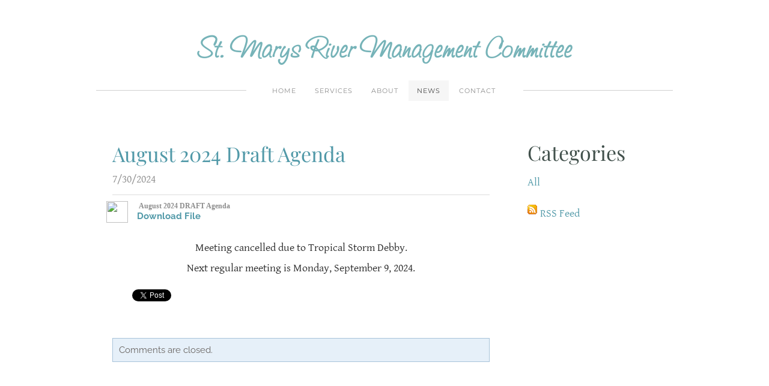

--- FILE ---
content_type: text/html; charset=UTF-8
request_url: https://saintmarysriver.org/news/august-2024-draft-agenda
body_size: 8098
content:
<!DOCTYPE html>
<html lang="en" xmlns:fb="http://ogp.me/ns/fb#">
	<head>
		<title>August 2024 Draft Agenda - St. Marys River Management Committee</title><meta property="og:site_name" content="St. Marys River Management Committee" />
<meta property="og:title" content="August 2024 Draft Agenda" />
<meta property="og:description" content="Meeting cancelled due to Tropical Storm Debby. ​Next regular meeting is Monday, September 9, 2024." />
<meta property="og:image" content="http://saintmarysriver.org//www.weebly.com/weebly/images/file_icons/pdf.png" />
<meta property="og:url" content="http://saintmarysriver.org/1/post/2024/07/august-2024-draft-agenda.html" />

<link rel="icon" type="image/png" href="//www.weebly.com/uploads/reseller/assets/502267923-favicon.ico" />
<meta http-equiv='cache-control' content='no-cache' />



<meta http-equiv="Content-Type" content="text/html; charset=utf-8"/>
	<meta name="viewport" content="width=device-width, initial-scale=1.0"/>

		
		<link id="wsite-base-style" rel="stylesheet" type="text/css" href="//cdn2.editmysite.com/css/sites.css?buildtime=1767893033" />
<link rel="stylesheet" type="text/css" href="//cdn2.editmysite.com/css/old/fancybox.css?buildtime=1767893033" />
<link rel="stylesheet" type="text/css" href="//cdn2.editmysite.com/css/social-icons.css?buildtime=1767893033" media="screen,projection" />
<link rel="stylesheet" type="text/css" href="/files/main_style.css?1768178954" title="wsite-theme-css" />
<link href='//cdn2.editmysite.com/fonts/Raleway/font.css?2' rel='stylesheet' type='text/css' />
<link href='//cdn2.editmysite.com/fonts/Lora/font.css?2' rel='stylesheet' type='text/css' />

<link href='//cdn2.editmysite.com/fonts/Gentium_Basic/font.css?2' rel='stylesheet' type='text/css' />
<link href='//cdn2.editmysite.com/fonts/Playfair_Display/font.css?2' rel='stylesheet' type='text/css' />
<link href='//cdn2.editmysite.com/fonts/Saginaw/font.css?2' rel='stylesheet' type='text/css' />
<link href='//cdn2.editmysite.com/fonts/Montserrat/font.css?2' rel='stylesheet' type='text/css' />
<link href='//cdn2.editmysite.com/fonts/Playfair_Display/font.css?2' rel='stylesheet' type='text/css' />
<link href='//cdn2.editmysite.com/fonts/Montserrat/font.css?2' rel='stylesheet' type='text/css' />
<link href='//cdn2.editmysite.com/fonts/Raleway/font.css?2' rel='stylesheet' type='text/css' />
<style type='text/css'>
.wsite-elements.wsite-not-footer:not(.wsite-header-elements) div.paragraph, .wsite-elements.wsite-not-footer:not(.wsite-header-elements) p, .wsite-elements.wsite-not-footer:not(.wsite-header-elements) .product-block .product-title, .wsite-elements.wsite-not-footer:not(.wsite-header-elements) .product-description, .wsite-elements.wsite-not-footer:not(.wsite-header-elements) .wsite-form-field label, .wsite-elements.wsite-not-footer:not(.wsite-header-elements) .wsite-form-field label, #wsite-content div.paragraph, #wsite-content p, #wsite-content .product-block .product-title, #wsite-content .product-description, #wsite-content .wsite-form-field label, #wsite-content .wsite-form-field label, .blog-sidebar div.paragraph, .blog-sidebar p, .blog-sidebar .wsite-form-field label, .blog-sidebar .wsite-form-field label {font-family:"Gentium Basic" !important;}
#wsite-content div.paragraph, #wsite-content p, #wsite-content .product-block .product-title, #wsite-content .product-description, #wsite-content .wsite-form-field label, #wsite-content .wsite-form-field label, .blog-sidebar div.paragraph, .blog-sidebar p, .blog-sidebar .wsite-form-field label, .blog-sidebar .wsite-form-field label {color:#2a2a2a !important;}
.wsite-elements.wsite-footer div.paragraph, .wsite-elements.wsite-footer p, .wsite-elements.wsite-footer .product-block .product-title, .wsite-elements.wsite-footer .product-description, .wsite-elements.wsite-footer .wsite-form-field label, .wsite-elements.wsite-footer .wsite-form-field label{}
.wsite-elements.wsite-not-footer:not(.wsite-header-elements) h2, .wsite-elements.wsite-not-footer:not(.wsite-header-elements) .product-long .product-title, .wsite-elements.wsite-not-footer:not(.wsite-header-elements) .product-large .product-title, .wsite-elements.wsite-not-footer:not(.wsite-header-elements) .product-small .product-title, #wsite-content h2, #wsite-content .product-long .product-title, #wsite-content .product-large .product-title, #wsite-content .product-small .product-title, .blog-sidebar h2 {font-family:"Playfair Display" !important;text-transform:  none !important;}
#wsite-content h2, #wsite-content .product-long .product-title, #wsite-content .product-large .product-title, #wsite-content .product-small .product-title, .blog-sidebar h2 {color:#42514c !important;}
.wsite-elements.wsite-footer h2, .wsite-elements.wsite-footer .product-long .product-title, .wsite-elements.wsite-footer .product-large .product-title, .wsite-elements.wsite-footer .product-small .product-title{}
#wsite-title {font-family:"Saginaw" !important;font-weight:700 !important;color:#76b3b8 !important;text-transform:  none !important;letter-spacing: 3px !important;}
.wsite-menu-default a {font-family:"Montserrat" !important;font-weight:400 !important;letter-spacing: 1px !important;}
.wsite-menu a {}
.wsite-image div, .wsite-caption {}
.galleryCaptionInnerText {}
.fancybox-title {}
.wslide-caption-text {}
.wsite-phone {}
.wsite-headline,.wsite-header-section .wsite-content-title {font-family:"Playfair Display" !important;}
.wsite-headline-paragraph,.wsite-header-section .paragraph {font-family:"Montserrat" !important;font-weight:400 !important;font-style:normal !important;letter-spacing: 1px !important;}
.wsite-button-inner {font-family:"Raleway" !important;letter-spacing: 2px !important;}
.wsite-not-footer blockquote {}
.wsite-footer blockquote {}
.blog-header h2 a {}
#wsite-content h2.wsite-product-title {}
.wsite-product .wsite-product-price a {}
.wsite-button-small .wsite-button-inner {font-size:9px !important;}
.wsite-button-large .wsite-button-inner {font-size:11px !important;}
@media screen and (min-width: 767px) {.wsite-elements.wsite-not-footer:not(.wsite-header-elements) div.paragraph, .wsite-elements.wsite-not-footer:not(.wsite-header-elements) p, .wsite-elements.wsite-not-footer:not(.wsite-header-elements) .product-block .product-title, .wsite-elements.wsite-not-footer:not(.wsite-header-elements) .product-description, .wsite-elements.wsite-not-footer:not(.wsite-header-elements) .wsite-form-field label, .wsite-elements.wsite-not-footer:not(.wsite-header-elements) .wsite-form-field label, #wsite-content div.paragraph, #wsite-content p, #wsite-content .product-block .product-title, #wsite-content .product-description, #wsite-content .wsite-form-field label, #wsite-content .wsite-form-field label, .blog-sidebar div.paragraph, .blog-sidebar p, .blog-sidebar .wsite-form-field label, .blog-sidebar .wsite-form-field label {font-size:18px !important;line-height:34px !important;}
#wsite-content div.paragraph, #wsite-content p, #wsite-content .product-block .product-title, #wsite-content .product-description, #wsite-content .wsite-form-field label, #wsite-content .wsite-form-field label, .blog-sidebar div.paragraph, .blog-sidebar p, .blog-sidebar .wsite-form-field label, .blog-sidebar .wsite-form-field label {}
.wsite-elements.wsite-footer div.paragraph, .wsite-elements.wsite-footer p, .wsite-elements.wsite-footer .product-block .product-title, .wsite-elements.wsite-footer .product-description, .wsite-elements.wsite-footer .wsite-form-field label, .wsite-elements.wsite-footer .wsite-form-field label{}
.wsite-elements.wsite-not-footer:not(.wsite-header-elements) h2, .wsite-elements.wsite-not-footer:not(.wsite-header-elements) .product-long .product-title, .wsite-elements.wsite-not-footer:not(.wsite-header-elements) .product-large .product-title, .wsite-elements.wsite-not-footer:not(.wsite-header-elements) .product-small .product-title, #wsite-content h2, #wsite-content .product-long .product-title, #wsite-content .product-large .product-title, #wsite-content .product-small .product-title, .blog-sidebar h2 {font-size:34px !important;}
#wsite-content h2, #wsite-content .product-long .product-title, #wsite-content .product-large .product-title, #wsite-content .product-small .product-title, .blog-sidebar h2 {}
.wsite-elements.wsite-footer h2, .wsite-elements.wsite-footer .product-long .product-title, .wsite-elements.wsite-footer .product-large .product-title, .wsite-elements.wsite-footer .product-small .product-title{}
#wsite-title {}
.wsite-menu-default a {font-size:11px !important;}
.wsite-menu a {}
.wsite-image div, .wsite-caption {}
.galleryCaptionInnerText {}
.fancybox-title {}
.wslide-caption-text {}
.wsite-phone {}
.wsite-headline,.wsite-header-section .wsite-content-title {font-size:60px !important;}
.wsite-headline-paragraph,.wsite-header-section .paragraph {line-height:16px !important;}
.wsite-button-inner {}
.wsite-not-footer blockquote {}
.wsite-footer blockquote {}
.blog-header h2 a {}
#wsite-content h2.wsite-product-title {}
.wsite-product .wsite-product-price a {}
}</style>
<style>
.wsite-background {background-image: url("/uploads/1/2/5/9/125924640/background-images/1366250879.jpg") !important;background-repeat: no-repeat !important;background-position: 50.00% 56.12% !important;background-size: 100% !important;background-color: transparent !important;}
body.wsite-background {background-attachment: fixed !important;}.wsite-background.wsite-custom-background{ background-size: cover !important}
</style>
		<script>
var STATIC_BASE = '//cdn1.editmysite.com/';
var ASSETS_BASE = '//cdn2.editmysite.com/';
var STYLE_PREFIX = 'wsite';
</script>
<script src='https://cdn2.editmysite.com/js/jquery-1.8.3.min.js'></script>

<script type="text/javascript" src="//cdn2.editmysite.com/js/lang/en/stl.js?buildTime=1767893033&"></script>
<script src="//cdn2.editmysite.com/js/site/main.js?buildtime=1767893033"></script><script type="text/javascript">
		function initCustomerAccountsModels() {
					(function(){_W.setup_rpc({"url":"\/ajax\/api\/JsonRPC\/CustomerAccounts\/","actions":{"CustomerAccounts":[{"name":"login","len":2,"multiple":false,"standalone":false},{"name":"logout","len":0,"multiple":false,"standalone":false},{"name":"getSessionDetails","len":0,"multiple":false,"standalone":false},{"name":"getAccountDetails","len":0,"multiple":false,"standalone":false},{"name":"getOrders","len":0,"multiple":false,"standalone":false},{"name":"register","len":4,"multiple":false,"standalone":false},{"name":"emailExists","len":1,"multiple":false,"standalone":false},{"name":"passwordReset","len":1,"multiple":false,"standalone":false},{"name":"passwordUpdate","len":3,"multiple":false,"standalone":false},{"name":"validateSession","len":1,"multiple":false,"standalone":false}]},"namespace":"_W.CustomerAccounts.RPC"});
_W.setup_model_rpc({"rpc_namespace":"_W.CustomerAccounts.RPC","model_namespace":"_W.CustomerAccounts.BackboneModelData","collection_namespace":"_W.CustomerAccounts.BackboneCollectionData","bootstrap_namespace":"_W.CustomerAccounts.BackboneBootstrap","models":{"CustomerAccounts":{"_class":"CustomerAccounts.Model.CustomerAccounts","defaults":null,"validation":null,"types":null,"idAttribute":null,"keydefs":null}},"collections":{"CustomerAccounts":{"_class":"CustomerAccounts.Collection.CustomerAccounts"}},"bootstrap":[]});
})();
		}
		if(document.createEvent && document.addEventListener) {
			var initEvt = document.createEvent('Event');
			initEvt.initEvent('customerAccountsModelsInitialized', true, false);
			document.dispatchEvent(initEvt);
		} else if(document.documentElement.initCustomerAccountsModels === 0){
			document.documentElement.initCustomerAccountsModels++
		}
		</script>
		<script type="text/javascript"> _W = _W || {}; _W.securePrefix='saintmarysriver.org'; </script><script>_W = _W || {};
			_W.customerLocale = "en_US";
			_W.storeName = null;
			_W.isCheckoutReskin = false;
			_W.storeCountry = "US";
			_W.storeCurrency = "USD";
			_W.storeEuPrivacyPolicyUrl = "";
			com_currentSite = "354320584344352861";
			com_userID = "125924640";</script><script type="text/javascript">_W.resellerSite = true;</script><script type="text/javascript">_W.configDomain = "www.weebly.com";</script><script>_W.relinquish && _W.relinquish()</script>
<script type="text/javascript" src="//cdn2.editmysite.com/js/lang/en/stl.js?buildTime=1767893033&"></script><script> _W.themePlugins = [];</script><script type="text/javascript"> _W.recaptchaUrl = "https://www.google.com/recaptcha/api.js"; </script><script type="text/javascript"><!--
	
	
	function initFlyouts(){
		initPublishedFlyoutMenus(
			[{"id":"203118545264796496","title":"Home","url":"index.html","target":"","nav_menu":false,"nonclickable":false},{"id":"307640969728294703","title":"Services","url":"services.html","target":"","nav_menu":false,"nonclickable":false},{"id":"398445978101896313","title":"About","url":"about.html","target":"","nav_menu":false,"nonclickable":false},{"id":"386179228465848160","title":"News","url":"news.html","target":"","nav_menu":false,"nonclickable":false},{"id":"654247549821164129","title":"Contact","url":"contact.html","target":"","nav_menu":false,"nonclickable":false}],
			"386179228465848160",
			'',
			'active',
			false,
			{"navigation\/item":"<li {{#id}}id=\"{{id}}\"{{\/id}} class=\"wsite-menu-item-wrap\">\n\t<a\n\t\t{{^nonclickable}}\n\t\t\t{{^nav_menu}}\n\t\t\t\thref=\"{{url}}\"\n\t\t\t{{\/nav_menu}}\n\t\t{{\/nonclickable}}\n\t\t{{#target}}\n\t\t\ttarget=\"{{target}}\"\n\t\t{{\/target}}\n\t\t{{#membership_required}}\n\t\t\tdata-membership-required=\"{{.}}\"\n\t\t{{\/membership_required}}\n\t\tclass=\"wsite-menu-item\"\n\t\t>\n\t\t{{{title_html}}}\n\t<\/a>\n\t{{#has_children}}{{> navigation\/flyout\/list}}{{\/has_children}}\n<\/li>\n","navigation\/flyout\/list":"<div class=\"wsite-menu-wrap\" style=\"display:none\">\n\t<ul class=\"wsite-menu\">\n\t\t{{#children}}{{> navigation\/flyout\/item}}{{\/children}}\n\t<\/ul>\n<\/div>\n","navigation\/flyout\/item":"<li {{#id}}id=\"{{id}}\"{{\/id}}\n\tclass=\"wsite-menu-subitem-wrap {{#is_current}}wsite-nav-current{{\/is_current}}\"\n\t>\n\t<a\n\t\t{{^nonclickable}}\n\t\t\t{{^nav_menu}}\n\t\t\t\thref=\"{{url}}\"\n\t\t\t{{\/nav_menu}}\n\t\t{{\/nonclickable}}\n\t\t{{#target}}\n\t\t\ttarget=\"{{target}}\"\n\t\t{{\/target}}\n\t\tclass=\"wsite-menu-subitem\"\n\t\t>\n\t\t<span class=\"wsite-menu-title\">\n\t\t\t{{{title_html}}}\n\t\t<\/span>{{#has_children}}<span class=\"wsite-menu-arrow\">&gt;<\/span>{{\/has_children}}\n\t<\/a>\n\t{{#has_children}}{{> navigation\/flyout\/list}}{{\/has_children}}\n<\/li>\n"},
			{}
		)
	}
//-->
</script>
		
		
	</head>
	<body class="no-header  wsite-page-news wsite-blog-post  full-width-on  wsite-theme-light"><div class="body-wrap">

	<div id="header">
		<div class="nav-trigger hamburger">
			<div class="open-btn">
				<span class="mobile"></span>
				<span class="mobile"></span>
				<span class="mobile"></span>
			</div>
		</div>
		<div id="sitename"><span class="wsite-logo">

	<a href="/">
	
	<span id="wsite-title">St. Marys River Management Committee</span>
	
	</a>

</span></div>
	</div>

	<div id="wrapper">
		<div class="bg-wrapper">
			<div id="navigation"><ul class="wsite-menu-default">
		<li id="pg203118545264796496" class="wsite-menu-item-wrap">
			<a
						href="/"
				class="wsite-menu-item"
				>
				Home
			</a>
			
		</li>
		<li id="pg307640969728294703" class="wsite-menu-item-wrap">
			<a
						href="/services.html"
				class="wsite-menu-item"
				>
				Services
			</a>
			
		</li>
		<li id="pg398445978101896313" class="wsite-menu-item-wrap">
			<a
						href="/about.html"
				class="wsite-menu-item"
				>
				About
			</a>
			
		</li>
		<li id="active" class="wsite-menu-item-wrap">
			<a
						href="/news.html"
				class="wsite-menu-item"
				>
				News
			</a>
			
		</li>
		<li id="pg654247549821164129" class="wsite-menu-item-wrap">
			<a
						href="/contact.html"
				class="wsite-menu-item"
				>
				Contact
			</a>
			
		</li>
</ul>
</div>
			<div id="content-wrapper">
				<div class="wsite-section-content">
					<div class="container"><div class="wsite-elements wsite-not-footer">
	<table 
	id="blogTable" 
		class="wsite-not-footer" 
	style="border: 0; width: 100%; table-layout: fixed" 
>
	<tr>
	    <td valign="top">
	        	<div id="386179228465848160-blog" class="blog-body" style="float: left;"> 
		<div id="wsite-content">	<div id="blog-post-917041419198856063" class="blog-post">
	
	
		<div class="blog-header">
			<h2 class="blog-title">
					<a class="blog-title-link blog-link" href="//saintmarysriver.org/news/august-2024-draft-agenda">August 2024 Draft Agenda</a>

			</h2>
			<p class="blog-date">
					<span class="date-text">
		7/30/2024
	</span>

			</p>
			<p class="blog-comments">
				
			</p>
		</div>
	
		<div class="blog-separator">&nbsp;</div>
	
		<div class="blog-content">
				<div><div style="margin: 10px 0 0 -10px"> <a title="Download file: August 2024 DRAFT Agenda" href="/uploads/1/2/5/9/125924640/smrmc_agenda_august_5_2024.pdf"><img src="//www.weebly.com/weebly/images/file_icons/pdf.png" width="36" height="36" style="float: left; position: relative; left: 0px; top: 0px; margin: 0 15px 15px 0; border: 0;" /></a><div style="float: left; text-align: left; position: relative;"><table style="font-size: 12px; font-family: tahoma; line-height: .9;"><tr><td colspan="2"><b> August 2024 DRAFT Agenda</b></td></tr><tr style="display: none;"><td>File Size:  </td><td>69 kb</td></tr><tr style="display: none;"><td>File Type:  </td><td> pdf</td></tr></table><a title="Download file: August 2024 DRAFT Agenda" href="/uploads/1/2/5/9/125924640/smrmc_agenda_august_5_2024.pdf" style="font-weight: bold;">Download File</a></div> </div>  <hr style="clear: both; width: 100%; visibility: hidden"></hr></div>  <div class="paragraph" style="text-align:center;">Meeting cancelled due to Tropical Storm Debby. <br />&#8203;Next regular meeting is Monday, September 9, 2024.</div>

		</div>
	
	
			<div class="blog-social  ">
		<div class="blog-social-item blog-fb-like"><fb:like href="http://saintmarysriver.org/1/post/2024/07/august-2024-draft-agenda.html" width="90" layout="button_count" action="like" show_faces="false" share="false"></fb:like></div><div class="blog-social-item"><a class="twitter-share-button" href="http://twitter.com/share?url=http://saintmarysriver.org/1/post/2024/07/august-2024-draft-agenda.html" data-text="August 2024 Draft Agenda - St. Marys River Management Committee" data-count="horizontal"></a></div>
		<div style="clear:both"></div>
	</div>

	
		<div class="blog-comments-bottom">
			
		</div>
	
		<div class="blog-post-separator"></div>
	</div>


    <a name="comments" id="comments"></a>
<div id="commentArea">
	<div class="blog-comment-area">
		

		<div id="commentText">
			<!-- lastComment -->
		<div id="lastComment"> </div>
		</div>
		<br />
			<div class="blog-notice-comments-closed">Comments are closed.</div>
		
		

	</div>
	<!-- bid-1: , path:  -->
</div>
 
<!-- bid: $blog_id --></div>
	</div>

	    </td>
	        <td class="blog-sidebar" valign="top">
	            <div id="386179228465848160-sidebar" class="column-blog">
	<div class="blog-sidebar-separator">
		<ul id="386179228465848160-sidebar-list" class="columnlist-blog" style="margin:0; padding: 0;">
			<h2 class="blog-category-title">Categories</h2>
<p class="blog-category-list">
	<a href="/news/category/all" class="blog-link">All</a>
	<br />
</p>

<p class="blog-feed-link">
	<link href=""  rel="alternate" type="application/rss+xml" title="RSS" />
	<a href="/1/feed">
		<img src="//cdn2.editmysite.com/images/old/bg_feed.gif" />
		RSS Feed
	</a>
</p>
		</ul>
	</div>
</div>

	        </td>
	</tr>
</table>

</div>
</div>
				</div>
			</div>
		</div>
		<div id="footer">
			<div id="footer-content"><div class='wsite-elements wsite-footer'>Site powered by Weebly. Managed by <a href="https://www.lfchosting.com/" target="_blank" rel="nofollow">LFC Hosting</a></div></div>
		</div>
	</div>

	<div class="navmobile-wrapper">
		<div id="navmobile" class="nav"><ul class="wsite-menu-default">
		<li id="pg203118545264796496" class="wsite-menu-item-wrap">
			<a
						href="/"
				class="wsite-menu-item"
				>
				Home
			</a>
			
		</li>
		<li id="pg307640969728294703" class="wsite-menu-item-wrap">
			<a
						href="/services.html"
				class="wsite-menu-item"
				>
				Services
			</a>
			
		</li>
		<li id="pg398445978101896313" class="wsite-menu-item-wrap">
			<a
						href="/about.html"
				class="wsite-menu-item"
				>
				About
			</a>
			
		</li>
		<li id="active" class="wsite-menu-item-wrap">
			<a
						href="/news.html"
				class="wsite-menu-item"
				>
				News
			</a>
			
		</li>
		<li id="pg654247549821164129" class="wsite-menu-item-wrap">
			<a
						href="/contact.html"
				class="wsite-menu-item"
				>
				Contact
			</a>
			
		</li>
</ul>
</div>
	</div>

</div>


<script language="javascript" src="/files/theme/plugins.js"></script>
<script language="javascript" src="/files/theme/custom.js"></script>
<script language="javascript" src="/files/theme/mobile.js"></script>

    <div id="customer-accounts-app"></div>
    <script src="//cdn2.editmysite.com/js/site/main-customer-accounts-site.js?buildtime=1767893033"></script>

		<script type="text/javascript">
	var _gaq = _gaq || [];
	_gaq.push(['_setAccount', 'UA-7870337-1']);
	_gaq.push(['_setDomainName', 'none']);
	_gaq.push(['_setAllowLinker', true]);

	(function() {
		var ga = document.createElement('script'); ga.type = 'text/javascript'; ga.async = true;
		ga.src = ('https:' == document.location.protocol ? 'https://ssl' : 'http://www') + '.google-analytics.com/ga.js';
		// NOTE: keep the [1] if you replace this code. Otherwise cookie banner scripts won't be first on the page
		var s = document.getElementsByTagName('script')[1]; s.parentNode.insertBefore(ga, s);
	})();

	_W.Analytics = _W.Analytics || {'trackers': {}};
	_W.Analytics.trackers.wGA = '_gaq';
</script>

<script type="text/javascript" async=1>
	// NOTE: keep the getElementsByTagName(o)**[1]** if you replace this code. Otherwise cookie banner scripts won't be first on the page
	;(function(p,l,o,w,i,n,g){if(!p[i]){p.GlobalSnowplowNamespace=p.GlobalSnowplowNamespace||[];
			p.GlobalSnowplowNamespace.push(i);p[i]=function(){(p[i].q=p[i].q||[]).push(arguments)
			};p[i].q=p[i].q||[];n=l.createElement(o);g=l.getElementsByTagName(o)[1];n.async=1;
			n.src=w;g.parentNode.insertBefore(n,g)}}(window,document,'script','//cdn2.editmysite.com/js/wsnbn/snowday262.js','snowday'));

	var r = [99, 104, 101, 99, 107, 111, 117, 116, 46, 40, 119, 101, 101, 98, 108, 121, 124, 101, 100, 105, 116, 109, 121, 115, 105, 116, 101, 41, 46, 99, 111, 109];
	var snPlObR = function(arr) {
		var s = '';
		for (var i = 0 ; i < arr.length ; i++){
			s = s + String.fromCharCode(arr[i]);
		}
		return s;
	};
	var s = snPlObR(r);

	var regEx = new RegExp(s);

	_W.Analytics = _W.Analytics || {'trackers': {}};
	_W.Analytics.trackers.wSP = 'snowday';
	_W.Analytics.user_id = '125924640';
	_W.Analytics.site_id = '354320584344352861';


	(function(app_id, ec_hostname, discover_root_domain) {
		var track = window[_W.Analytics.trackers.wSP];
		if (!track) return;
		track('newTracker', app_id, ec_hostname, {
			appId: app_id,
			post: true,
			platform: 'web',
			discoverRootDomain: discover_root_domain,
			cookieName: '_snow_',
			contexts: {
				webPage: true,
				performanceTiming: true,
				gaCookies: true
			},
			crossDomainLinker: function (linkElement) {
				return regEx.test(linkElement.href);
			},
			respectDoNotTrack: true
		});
		track('trackPageView', _W.Analytics.user_id+':'+_W.Analytics.site_id, _W.Analytics.spContexts);
		track('crossDomainLinker', function (linkElement) {
			return regEx.test(linkElement.href);
		});
	})(
		'_wn',
		'ec.editmysite.com',
		true
	);
</script>





<script>
	(function(jQuery) {
		try {
			if (jQuery) {
				jQuery('div.blog-social div.fb-like').attr('class', 'blog-social-item blog-fb-like');
				var $commentFrame = jQuery('#commentArea iframe');
				if ($commentFrame.length > 0) {
					var frameHeight = jQuery($commentFrame[0].contentWindow.document).height() + 50;
					$commentFrame.css('min-height', frameHeight + 'px');
				}
				if (jQuery('.product-button').length > 0){
					jQuery(document).ready(function(){
						jQuery('.product-button').parent().each(function(index, product){
							if(jQuery(product).attr('target') == 'paypal'){
								if (!jQuery(product).find('> [name="bn"]').length){
									jQuery('<input>').attr({
										type: 'hidden',
										name: 'bn',
										value: 'DragAndDropBuil_SP_EC'
									}).appendTo(product);
								}
							}
						});
					});
				}
			}
			else {
				// Prototype
				$$('div.blog-social div.fb-like').each(function(div) {
					div.className = 'blog-social-item blog-fb-like';
				});
				$$('#commentArea iframe').each(function(iframe) {
					iframe.style.minHeight = '410px';
				});
			}
		}
		catch(ex) {}
	})(window._W && _W.jQuery);
</script>

<script>
	window._W.isEUUser = false;
	window._W.showCookieToAll = "";
</script>

<script>
	(function(jQuery) {
		try {
			function forceShowCcLinks() {
				var ccLinks = document.querySelector('.cc_links');
				if (!ccLinks) {
					return;
				}

				var ccLinksVisible = jQuery(ccLinks).is(':visible');
				if (ccLinksVisible) {
					return;
				}


				ccLinks.style.display = 'block';

				var ccParent = ccLinks.parentElement;

				var ccParentVisible = jQuery(ccParent).is(':visible');
				if (ccParentVisible) {
					return;
				}

				ccParent.style.display = 'block';

				var ccGrandparent = ccParent.parentElement;
				var ccGrandparentVisible = jQuery(ccGrandparent).is(':visible');
				if (ccGrandparentVisible) {
					return;
				}
				ccGrandparent.style.display = 'block';

			}

			function forceShowCcLinksForever() {
				var tenSeconds = 10000;
				forceShowCcLinks();
				setTimeout(forceShowCcLinksForever, tenSeconds);
			}

			jQuery(document).ready(forceShowCcLinksForever);
		}
		catch(ex) {}
	})(window._W && _W.jQuery);
</script>

<div id="fb-root"></div>
<script>
	window.fbAsyncInit = function() {
		FB.init({
			appId : '190291501407',
			xfbml : true,
			version : 'v2.6'
		});

        // Set Facebook comment plugin's colorscheme based off of theme
		var comments = document.getElementsByClassName('facebook-comment-widget'),
			scheme = document.body.className.match('wsite-theme-light');

		for (var i = 0; i < comments.length; i++) {
			comments[i].setAttribute('colorscheme', scheme ? 'light' : 'dark');
		}

		var fbCommentCounts;

		FB.Event.subscribe('xfbml.render', function(){
			fbCommentCounts = jQuery('.fb_comments_count');
			for (var i = 0; i < fbCommentCounts.length; i++) {
				var commentText = (jQuery(fbCommentCounts[i]).text() == '1' ? "Comment" : "Comments");
				jQuery(fbCommentCounts[i]).parent().siblings('.fb_comment_count_label').text(commentText);
			}
		});

		var comment_callback = function(res) {
			FB.XFBML.parse(); // Refresh comment counters on page
		}

		FB.Event.subscribe('comment.create', comment_callback);
		FB.Event.subscribe('comment.remove', comment_callback);

	};

	(function(d, s, id){
		var js, fjs = d.getElementsByTagName(s)[0];
		if (d.getElementById(id)) {return;}
		js = d.createElement(s); js.id = id;
		js.src = "//connect.facebook.net/"+_W.facebookLocale+"/sdk.js";
		fjs.parentNode.insertBefore(js, fjs);
	}(document, 'script', 'facebook-jssdk'));
</script>
<script type='text/javascript'>
	(function() {
		function j(src, id) {
			var s = document.createElement('script');
			s.type = 'text/javascript';
			s.async = true;
			s.src = src;
			if(id) {s.id=id};
			document.getElementsByTagName('head')[0].appendChild(s);
		}
		j('//platform.twi'+'tter.com/widgets.js');
	})()
</script>
	</body>
</html>


--- FILE ---
content_type: text/css
request_url: https://saintmarysriver.org/files/main_style.css?1768178954
body_size: 8692
content:
ul, ol, li, h1, h2, h3, h4, h5, h6, pre, form, body, html, div.paragraph, blockquote, fieldset, input { margin: 0; padding: 0; }
ul, ol, li, h1, h2, h3, h4, h5, h6, pre, form, body, html, p, blockquote, fieldset, input { margin: 0; padding: 0; }
 a img { border: 0; }
 a { text-decoration: none; }
 html { height: 100%; }
 body { font-family: 'Raleway', sans-serif; font-size: 15px; color: #8e8e8e; min-height: 100%; background: #f9f9f9; -webkit-font-smoothing: antialiased; -moz-osx-font-smoothing: grayscale; }
 .body-wrap { background-color: #ffffff; }
 .bg-wrapper { background-color: #ffffff; }
 h2 { font-family: 'Lora', sans-serif; font-size: 1.7em; font-weight: normal; color: #484848; margin: 0 auto .3em; }
 div.paragraph, div.paragraph { line-height: 1.5; margin: 0 auto 1em; }
 p, div.paragraph { line-height: 1.5; margin: 0 auto 1em; }
 hr.styled-hr { background-color: #d0d0d0; }
 #wrapper blockquote { border-left: 5px solid #d0d0d0; margin-left: 20px; padding-left: 20px; margin-bottom: 1em; }
 #header { text-align: center; padding-top: 52px; padding-bottom: 25px; }
 .wsite-logo a { color: #484848; font-family: 'Raleway'; font-weight: 500; font-size: 36px; text-transform: uppercase; }
 .wsite-logo a:hover { color: #484848; }
 a { color: #5199a8; -webkit-transition: all 0.2s ease-in-out; -moz-transition: all 0.2s ease-in-out; -o-transition: all 0.2s ease-in-out; transition: all 0.2s ease-in-out; }
 a:hover { color: #8dc7d3; }
 .container, #footer-content { width: 960px; padding: 4em 1.6em; margin: 0 auto; box-sizing: border-box; }
 .wsite-form-container { margin-top: 0 !important; }
 .paragraph ul, .paragraph ol { padding-left: 3em !important; }
 body.full-width-off .body-wrap { max-width: 1100px; margin: auto auto 10em; position: relative; top: 5em; -webkit-box-shadow: 0px 0px 2px rgba(99,99,99,0.2); box-shadow: 0px 0px 2px rgba(99,99,99,0.2); }
 #footer { font-family: 'Raleway', sans-serif; font-size: 14px; background: #f9f9f9; }
 body.full-width-off #footer { background: #ffffff; border-top: 1px solid rgba(99,99,99,0.1); }
 #footer-content { width: 960px; margin: auto; }
 #footer h2 { font-family: 'Raleway', sans-serif; font-size: 18px; text-transform: uppercase; }
 #navigation { padding-bottom: 40px; width: 960px; margin: auto; text-align: center; text-transform: uppercase; font-family: 'Raleway', sans-serif; font-size: 13px; overflow: hidden; white-space: nowrap; }
 #navigation ul { display: inline-block; white-space: normal; }
 #navigation a { display: inline-block; padding: 10px 14px; }
 #navigation:before, #navigation:after { background-color: #d0d0d0; content: ""; display: inline-block; height: 1px; bottom: .1em; position: relative; vertical-align: middle; width: 50%; }
 body.full-width-off #navigation:before, body.full-width-off #navigation:after { display: none; }
 #navigation:before { right: 29px; margin-left: -50%; }
 #navigation:after { left: 29px; margin-right: -50%; }
 #navigation li { display: inline-block; }
 #navigation li:hover, #navigation li#active { background-color: #f6f6f6; color: #484848; }
 #navigation a { color: inherit; }
 .wsite-menu { list-style-type: none; margin-left: 25px; }
 #wsite-menus .wsite-menu li a { background-color: #f6f6f6; border: none; color: #484848; }
 #wsite-menus .wsite-menu li a:hover { background-color: #e8e8e8; color: #484848; }
 .wsite-menu-arrow { font-size: 0; margin-left: 10px; }
 .wsite-menu-arrow:before { display: inline-block; content: '\203A'; vertical-align: bottom; font-size: 20px; }
 .wsite-button, .wsite-button .wsite-button-inner, .wsite-editor .wsite-button, .wsite-editor .wsite-button .wsite-button-inner { color: white; background-image: none !important; background-color: #5199a8; }
 .wsite-button, .wsite-editor .wsite-button { padding: 8px 20px !important; }
 .wsite-button-large, .wsite-editor .wsite-button-large { padding: 10px 25px !important; }
 .wsite-button .wsite-button-inner, .wsite-editor .wsite-button .wsite-button-inner { background-color: inherit; height: auto !important; line-height: 1.25 !important; padding: 0 !important; }
 .wsite-button-highlight, .wsite-editor .wsite-button-highlight { background-color: #5199a8; }
 .wsite-button-highlight:hover, .wsite-editor .wsite-button-highlight:hover { background-color: #5cb0c2; }
 .wsite-button-highlight:active, .wsite-editor .wsite-button-highlight:active { background-color: #44818e; }
 .wsite-button-normal, .wsite-editor .wsite-button-normal { background-color: #484848; }
 .wsite-button-normal:hover, .wsite-editor.wsite-button-normal:hover { background-color: #616161; }
 .wsite-button-normal:active, .wsite-editor .wsite-button-normal:active { background-color: #303030; }
 .galleryCaptionHover .galleryCaptionHolder { height: 100%; opacity: 0; -webkit-transition: opacity 0.2s ease-in-out; -moz-transition: opacity 0.2s ease-in-out; -o-transition: opacity 0.2s ease-in-out; transition: opacity 0.2s ease-in-out; -webkit-backface-visibility: hidden; }
 .partialImageGalleryCaption.galleryCaptionHolder { height: auto; }
 .galleryCaptionHover.galleryImageHolder:hover .galleryCaptionHolder { opacity: 1; }
 .galleryCaptionHolderInner { display: table; height: 100%; }
 .galleryCaptionInnerTextHolder { display: table-cell; vertical-align: middle; }
 #content-wrapper .container .galleryImageBorder { border-color: #d0d0d0; }
 #content-wrapper .wsite-image-border-hairline a img, #content-wrapper .wsite-image-border-thin a img, #content-wrapper .wsite-image-border-medium a img, #content-wrapper .wsite-image-border-thick a img { border-color: #d0d0d0; }
 .banner-wrap { position: relative; text-align: center; background-repeat: no-repeat; background-size: cover; background-position: center center; width: 100%; }
 .wsite-header-section, .wsite-background { background-image: url(theme/images/default_header.jpg?1768178954); background-position: center center; }
 .wsite-header-section:before, .wsite-background:before { content: ''; position: absolute; left: 0; top: 0; width: 100%; min-height: 100%; height: inherit; background: rgba(0,0,0,0.1); z-index: 1; }
 .wsite-section-bg-color:before { display: none; }
 #banner { position: relative; width: 900px; height: 100%; margin: auto; display: table; table-layout: fixed; z-index: 3; }
 #banner-container { display: table-cell; vertical-align: middle; padding: 4em 1.6em; }
 .banner-wrap a { color: #8dc7d3; }
 .banner-wrap a:hover { text-decoration: underline; }
 .banner-wrap .wsite-button-inner, .wsite-editor .banner-wrap .wsite-button-inner { font-family: 'Raleway', sans-serif; text-transform: uppercase; font-size: 15px; }
 #banner h2 { font-size: 50px; color: white; }
 #banner .paragraph { font-size: 1.33em; color: white; }
 .header-page .wsite-header-section { height: 460px; }
 body.splash-page, .splash-page .body-wrap, .splash-page { width: 100%; height: 100%; display: table; }
 .splash-page .spacer { height: 16%; }
 .splash-page #banner { height: 100%; }
 .splash-page #wrapper { height: 100%; width: 100%; border-spacing: 0; }
 .splash-page #wrapper td { padding: 0; }
 .splash-page #header, .splash-page #footer { padding-top: 25px; background: #ffffff; border: none !important; }
 .splash-page #navigation, .splash-page #footer { padding-bottom: 25px; }
 .splash-page #footer-content { display: none; }
 body.no-header #navigation { padding-bottom: 0; }
 .wsite-product { border: 1px solid #d0d0d0; border-radius: 2px; background: inherit; box-shadow: none; }
 .wsite-product .wsite-product-title { font-family: 'Lora', sans-serif; font-size: 26px; }
 .wsite-product-image { border: 1px solid #d0d0d0; border-radius: 0; }
 .wsite-input, .wsite-form-input, .wsite-form-field select, .wsite-com-product-option select { border: solid 1px #d0d0d0; border-radius: 0; margin: 8px 0; background-image: none; min-height: 35px !important; padding: 8px !important; font-size: 13px; box-sizing: border-box; }
 .wsite-input:focus, .wsite-form-input:focus, .wsite-form-input--focus, .wsite-form-field select:focus, .wsite-com-product-option select:focus { border-color: #5199a8; }
 .wsite-form-phone-separator { margin: 8px 0; }
 .wsite-form-label { font-weight: normal; }
 .wsite-form-field select, .wsite-com-product-option select { font-family: 'Raleway', sans-serif; -webkit-appearance: none; -moz-appearance: none; appearance: none; text-indent: .01px; text-overflow: ''; padding-left: 8px; padding-top: 2px; padding-bottom: 2px; background: url(theme/images/downarrow.png?1768178954) no-repeat 97% 13px; background-color: white; }
 select::-ms-expand { display: none; }
 #wsite-com-checkout-payment-info select { background: white; }
 .wsite-form-field input[type='checkbox'], .wsite-form-field input[type='radio'], .wsite-com-product-option-groups input[type='radio'], .wsite-com-product-option-groups input[type='checkbox'] { display: none; }
 .wsite-form-field input[type='checkbox'] + label:before, .wsite-form-field input[type='radio'] + label:before, .wsite-com-product-option-groups input[type='radio'] + span:before, .wsite-com-product-option-groups input[type='checkbox'] + span:before { content: ''; display: inline-block; height: 22px; width: 22px; vertical-align: middle; margin-right: 8px; }
 .wsite-form-field input[type='checkbox'] + label:before, .wsite-com-product-option-groups input[type='checkbox'] + span:before { background: url(theme/images/default_icons.png?1768178954) -714px -35px; }
 .wsite-form-field input[type='checkbox']:checked + label:before, .wsite-com-product-option-groups input[type='checkbox']:checked + span:before { background: url(theme/images/teal_icons.png?1768178954) -722px -32px; }
 .wsite-form-field input[type='radio'] + label:before, .wsite-com-product-option-groups input[type='radio'] + span:before { background: url(theme/images/default_icons.png?1768178954) -663px -35px; }
 .wsite-form-field input[type='radio']:checked + label:before, .wsite-com-product-option-groups input[type='radio']:checked + span:before { background: url(theme/images/teal_icons.png?1768178954) -671px -32px; }
 .blog-sidebar { padding-left: 60px; }
 .column-blog { width: 100%; }
 .blog-sidebar-separator { padding: 0; }
 .blogCommentText div.paragraph, #secondlist .blogCommentText div.paragraph, .blog-date span { font: inherit !important; color: #8e8e8e !important; }
 .blogCommentText p, #secondlist .blogCommentText p, .blog-date span { font: inherit !important; color: #8e8e8e !important; }
 .blogCommentHeading .blogCommentHeadingInner, .blogCommentWrap, .blogCommentHeading, .blogCommentHeading .blogCommentAuthor { background: none !important; }
 .blogCommentHeading .blogCommentAuthor span.name, .blogCommentHeading .blogCommentAuthor a.name, .blogCommentHeading .blogCommentDate { color: #8e8e8e !important; font: inherit !important; text-shadow: none !important; }
 .blogCommentReplyWrapper iframe { height: 460px !important; }
 #wsite-com-product-gen { padding: 0 !important; }
 #wsite-com-heirarchy { font-size: 15px; font-family: 'Raleway', sans-serif; }
 #wsite-com-hierarchy .wsite-link-unselected { color: inherit; }
 #wsite-com-hierarchy .wsite-selected, #wsite-com-hierarchy .wsite-com-link:hover { color: #5199a8; }
 #wsite-com-store #wsite-com-hierarchy ul li { line-height: 1; text-transform: uppercase; font-size: 15px; font-family: 'Raleway', sans-serif; }
 #wsite-com-store #wsite-com-hierarchy ul .wsite-com-link-text { margin-bottom: 1em; }
 .wsite-com-category-product-group .wsite-com-category-product-wrap, .wsite-com-category-product-featured-group .wsite-com-category-product-wrap, .wsite-com-category-product-featured-group .wsite-com-category-product-featured-wrap, .wsite-com-category-subcategory-group .wsite-com-category-subcategory-wrap { margin: 0 10px 20px; }
 .wsite-com-category-subcategory-name { top: 0; }
 .wsite-com-category-subcategory-name-text { position: relative; display: table; width: 100%; height: 100%; padding: 0; }
 .wsite-com-category-subcategory-name-text span { display: table-cell; vertical-align: middle; }
 .wsite-com-category-subcategory-name-bg { -webkit-transition: opacity 0.3s ease-in-out !important; -moz-transition: opacity 0.3s ease-in-out !important; -o-transition: opacity 0.3s ease-in-out !important; -ms-transition: opacity 0.3s ease-in-out !important; transition: opacity 0.3s ease-in-out !important; }
 .wsite-com-category-subcategory-link:hover .wsite-com-category-subcategory-name-bg { opacity: .3; }
 .wsite-social { white-space: normal; }
 .wsite-social-item { font-size: 1.35em; display: inline-block; margin: 0 8px 10px; color: #b9b9b9; }
 .wsite-social-item:hover { color: #5199a8; }
 #header { background: #ffffff; }
 #navigation ul { list-style-type: none; }
 #navigation ul li { display: inline-block; }
 .nav-trigger { display: none; text-align: center; }
 .nav-trigger span.mobile { display: block; background-color: #484848; height: 3px; width: 24px; position: relative; margin: 0 auto 5px; -webkit-box-shadow: inset 0px 1px 0px 0px #ffffff; -moz-box-shadow: inset 0px 1px 0px 0px #ffffff; box-shadow: inset 0px 1px 0px 0px #ffffff; }
 .nav-trigger span.mobile:last-child { margin-bottom: 0; }
 .navmobile-wrapper { display: none; }
 .navmobile-wrapper .nav-trigger { padding: 0; }
 .navmobile-wrapper label { padding: 10px; }
 @media (max-width: 1024px) {
 #navigation, #banner, .container, #footer-content { width: auto; min-width: 100%; }
 #wrapper { box-sizing: border-box; }
 #wrapper { position: relative; left: 0%; -webkit-transition: left 0.3s ease-in-out !important; -moz-transition: left 0.3s ease-in-out !important; -o-transition: left 0.3s ease-in-out !important; -ms-transition: left 0.3s ease-in-out !important; transition: left 0.3s ease-in-out !important; }
 #wsite-com-product-images a div { padding-right: 10px; }
 #footer { background: #f9f9f9; }
 #wsite-search-submit { border-radius: 0; margin-top: 2px; }
 .blog-sidebar { padding-left: 40px; }
 #wsite-mini-cart .wsite-product-image { padding: 10px; }
 }
 @media (max-width: 992px) {
 body.full-width-off .body-wrap { margin: 0 auto; }
 h2, #wsite-search-header h2 { font-size: 1.4em; margin-bottom: 7px; padding-top: 0; display: block; }
 .container .paragraph font { font-size: inherit; }
 .wsite-com-content { padding: 0; }
 .short-header .banner-wrap { margin-bottom: 1.5em; }
 .wsite-button-inner, .wsite-editor .wsite-button-inner { font-size: 0.8em; }
 .paragraph { font-size: 1em !important; line-height: 1.5em !important; }
 .navmobile-wrapper { position: fixed; display: block; opacity: 0; width: 275px; height: 100%; padding: 80px 0 20px 0; top: 0; left: 0; box-sizing: border-box; overflow-y: auto; background: #ffffff; -webkit-transition: opacity 0s 1s linear; -moz-transition: opacity 0s 1s linear; -o-transition: opacity 0s 1s linear; transition: opacity 0s 1s linear; }
 #navmobile { margin: 0 15px; font-size: 0.9em; text-transform: uppercase; letter-spacing: 0.01em; font-family: 'Raleway', sans-serif; }
 #navmobile ul { list-style-type: none; width: 60% !important; }
 .nav-trigger, nav#nav-mobile { display: block; margin: 10px; }
 #navigation, .wsite-menu-arrow, #wsite-menus { display: none; }
 .nav-trigger { display: table-cell; vertical-align: middle; width: 24px; }
 #navigation { display: none; }
 .wsite-nav-cart.wsite-nav-3 { position: absolute; top: -52px; right: 0; }
 .postload { height: 100%; }
 .postload .body-wrap { position: relative; width: 100%; min-height: 100%; }
 #wrapper { box-sizing: border-box; z-index: 10; background: #f9f9f9; position: relative; width: 100%; min-height: 100%; padding-top: 64px; -webkit-box-shadow: 0px 0px 5px rgba(87,87,87,0.2); -moz-box-shadow: 0px 0px 5px rgba(87,87,87,0.2); -o-box-shadow: 0px 0px 5px rgba(87,87,87,0.2); box-shadow: 0px 0px 5px rgba(87,87,87,0.2); }
 input.nav-trigger, input.nav-trigger-close { display: none; }
 body.menu-open #wrapper { left: 275px; }
 body.menu-open, body.menu-open .body-wrap { overflow: hidden; }
 body.menu-open .navmobile-wrapper { opacity: 1; -webkit-transition: opacity 0s 0s linear; -moz-transition: opacity 0s 0s linear; -o-transition: opacity 0s 0s linear; transition: opacity 0s 0s linear; }
 .close-btn { display: inline-block; padding: 4px 0; margin: 1px; }
 .open-btn { display: block; position: relative; z-index: 11; width: 24px; padding: 15px; cursor: pointer; }
 .wsite-menu-default a, .wsite-menu a { color: inherit; padding: 10px; display: block; }
 .wsite-menu-default a:hover, .wsite-menu a:hover { background: #f6f6f6; color: #484848; }
 .wsite-menu-back-item a, .wsite-menu-default a, .wsite-menu a { cursor: pointer; }
 .wsite-menu-back-item a { color: inherit; }
 .wsite-menu-mobile-arrow { display: inline-block !important; font-size: inherit !important; padding: 0 5px; }
 .wsite-menu-mobile-arrow:before { display: inline-block; content: '\203A'; vertical-align: bottom; }
 .wsite-menu-back-item .wsite-menu-mobile-arrow:before { content: '\2039'; }
 .wsite-menu-slide li { margin: 0 0 10px; }
 .wsite-menu-slide li#active a { background: #f6f6f6; color: #484848; }
 .wsite-menu { margin-left: 0; }
 #footer { padding: 0; }
 .footer-full { padding-bottom: 5em !important; }
 #header { padding: 0 10px; border-bottom: solid 1px #d0d0d0; height: 65px; box-sizing: border-box; display: table; width: 100%; position: fixed; top: 0; left: 0; background: #ffffff; z-index: 11; }
 body.wsite-native-mobile-editor #header, body.wsite-checkout-page #header { position: absolute; }
 .splash-page #header { padding-top: 0; }
 #sitename { margin: 0 60px; vertical-align: middle; display: table-cell; }
 .wsite-logo a { font-size: 1.5em; }
 .wsite-logo #wsite-title { font-size: 1em !important; }
 .wsite-logo { margin: 3px 54px 0 0; }
 .landing-page .banner-wrap { height: auto; }
 .wsite-logo a img { margin: 0 !important; max-height: 45px; max-width: 170px; }
 #banner h2 { font-size: 3em !important; line-height: 1; }
 #banner h2 span, #banner h2 span font { font-size: inherit !important; }
 #banner div.paragraph { font-size: 1em; }
 #banner p { font-size: 1em; }
 .banner-wrap .wsite-button-inner, .wsite-editor .banner-wrap .wsite-button-inner { font-size: 0.8em; }
 #banner div.paragraph > span:before { padding-top: 25px; }
 #banner p > span:before { padding-top: 25px; }
 .banner-wrap .button-wrap > div:before { padding-top: 35px; }
 .splash-page .spacer { height: 0; }
 .column-blog { width: 100%; }
 .blog-sidebar-separator { padding: 0; }
 #commentPostDiv .field input[type=text] { height: 40px; line-height: 20px; padding: 0 10px; box-sizing: border-box; }
 .mousetrap { width: auto !important; }
 #wrapper iframe#content img { max-width: 100%; }
 #wsite-com-product-sku { font-size: 1em; float: none; padding-bottom: 5px; }
 #wsite-mini-cart { width: auto; margin: 10px; z-index: 11; }
 #wsite-com-checkout-list th, #wsite-com-checkout-summary-list th, #wsite-com-checkout-list .wsite-com-checkout-item-heading a, #wsite-com-checkout-summary-list .wsite-com-checkout-item-heading a, #wsite-com-checkout-list th, #wsite-com-checkout-summary-list th, #wsite-com-checkout-list td, #wsite-com-checkout-summary-list td, #wsite-com-checkout-cart-footer, .wsite-checkout-button .wsite-button-inner { font-size: 0.8em; }
 .wsite-com-checkout-item-image { max-width: 90%; height: auto; }
 #wsite-com-checkout-list .wsite-remove-button, #wsite-com-checkout-summary-list .wsite-remove-button { left: 0; margin-left: 0; top: 10px; }
 #wsite-com-checkout-list .wsite-com-checkout-item-image { width: 40px; height: 40px; }
 #wsite-mini-cart { bottom: 0; top: auto !important; opacity: 1 !important; position: fixed !important; margin: 0; border-radius: 0; -webkit-transition: all 0.3s ease-in-out; -moz-transition: all 0.3s ease-in-out; -o-transition: all 0.3s ease-in-out; transition: all 0.3s ease-in-out; }
 #wsite-mini-cart.full { display: block !important; }
 .wsite-product-list li { display: none !important; }
 #wsite-mini-cart.arrow-top-left:after, #wsite-mini-cart.arrow-top-left:before { border: none; }
 h2.wsite-checkout-header { padding-bottom: 5px; }
 #wsite-mini-cart .wsite-product-image { padding: 10px; }
 body.menu-open #wsite-mini-cart { bottom: -70px; -webkit-transition: all 0.3s ease-in-out; -moz-transition: all 0.3s ease-in-out; -o-transition: all 0.3s ease-in-out; transition: all 0.3s ease-in-out; }
 .wsite-product-list { display: none !important; }
 #wsite-search-form-container { float: none; }
 #wsite-search-query { font-size: 1.25em; }
 #wsite-search-sidebar { display: none; }
 #wsite-search-results, #wsite-search-product-results .wsite-search-product-result { width: 100%; }
 .wsite-input { height: 40px; padding: 2px 10px; }
 .wsite-com-column-group.wsite-com-category-product-featured-group .wsite-com-column, #wsite-com-store .wsite-com-category-product-group .wsite-com-column { width: 50% !important; }
 }
 @media (min-width: 768px) {
 #wsite-com-store #close { display: none !important; }
 }
 @media (max-width: 767px) {
 .wsite-section-elements { overflow: hidden; }
 #navmobile ul { width: 100% !important; }
 .wsite-logo a { font-size: 1.25em; }
 .wsite-multicol-col { max-width: 100% !important; display: block; width: auto !important; margin: 0 auto 1em !important; }
 .wsite-section { height: auto !important; }
 #banner h2 { font-size: 2em !important; }
 .banner-wrap .button-wrap > div:before { padding-top: 30px; }
 #wsite-com-product-info { margin: 0; }
 #blogTable > tbody > tr > td { display: block !important; width: 100% !important; margin: 0 auto; padding: 0 !important; }
 .blog-body { float: none !important; }
 .blog-header { text-align: left; }
 .blog-sidebar .column-blog { width: 100%; float: none; padding-top: 3em; border-top: 1px solid ; }
 .galleryCaptionHolder { top: 0; }
 .imageGallery .galleryCaptionInnerText div.paragraph, .imageGallery .galleryCaptionInnerText { font-size: 1.2em; line-height: 19px; font-weight: 200; }
 .imageGallery .galleryCaptionInnerText p, .imageGallery .galleryCaptionInnerText { font-size: 1.2em; line-height: 19px; font-weight: 200; }
 .galleryCaptionHolder { display: none; }
 .fullwidth-mobile .galleryCaptionHolder { display: block; }
 .fullwidth-mobile { width: 100% !important; }
 .fullwidth-mobile > div { margin: 5px 0 !important; }
 .fancybox-overlay { background: #f9f9f9 !important; }
 .fancybox-opened .fancybox-skin { box-shadow: none; height: 100% !important; padding: 0 0 10% !important; background: transparent; }
 div.fancybox-wrap.fancybox-mobile.fancybox-type-image.fancybox-opened { height: 100% !important; padding-top: 50px; }
 a.fancybox-item.fancybox-close { display: none; }
 .fancybox-overlay:after, .fancybox-overlay:before, .fancybox-overlay-fixed.fancybox-overlay:after, .fancybox-overlay-fixed.fancybox-overlay:before, .fancybox-overlay:before, .fancybox-overlay:after { content: ''; width: 25px; height: 3px; position: fixed; top: 21px; right: 10px; background: #415161; z-index: 11; -webkit-transform: rotate(45deg); -moz-transform: rotate(45deg); -ms-transform: rotate(45deg); transform: rotate(45deg); }
 .fancybox-overlay-fixed.fancybox-overlay:before, .fancybox-overlay:before { -webkit-transform: rotate(-45deg); -moz-transform: rotate(-45deg); -ms-transform: rotate(-45deg); transform: rotate(-45deg); }
 .fancybox-wrap { top: 0 !important; position: fixed !important; display: table !important; }
 .fancybox-wrap > div { display: table-cell !important; vertical-align: middle !important; padding-top: 60px !important; text-align: center; border-radius: 0; }
 .fancybox-inner { margin: 0 auto; width: 100% !important; height: auto !important; }
 .fancybox-nav, .fancybox-nav:active, .fancybox-nav:focus { right: 0px !important; display: none !important; }
 .fancybox-close { top: 10px; right: 10px; }
 .fancybox-opened ~ #wsite-mini-cart { display: none; }
 #fancybox-thumbs.bottom { bottom: 0; background: #f9f9f9; padding: 10px 0; }
 .wsite-name-field .wsite-form-input-first-name, .wsite-name-field .wsite-form-input-last-name { width: 100%; }
 #wsite-com-product-images { width: 100%; padding-bottom: 15px; }
 #wsite-com-product-info { margin-left: 0; }
 #wsite-com-product-images a div { padding-right: 0px; }
 #wsite-com-store .wsite-com-category-subcategory-group .wsite-com-column, #wsite-com-store .wsite-com-category-product-featured-group .wsite-com-column, #wsite-com-store .wsite-com-category-product-group .wsite-com-column { width: 50% !important; }
 .wsite-com-content { width: 100%; margin-left: 0; }
 .wsite-com-category-subcategory-name-text { font-size: 0.85em; }
 .wsite-com-category-subcategory-name { top: 0; }
 #wsite-com-product-list { padding-top: 20px; }
 #wsite-com-store .wsite-com-sidebar { width: 100%; float: none !important; padding: 0 !important; text-align: center; position: relative; z-index: 10; margin: 0 auto 15px; cursor: pointer; min-height: 40px; background: #5199a8; }
 #wsite-com-store .wsite-com-sidebar:before { content: 'VIEW ALL CATEGORIES \25be'; padding: 0; text-align: center; font-weight: 900 !important; text-transform: uppercase; color: white; padding: 10px 18px; display: block; }
 #wsite-com-store .sidebar-expanded.wsite-com-sidebar:before { content: 'CLOSE \25b4'; }
 #wsite-com-store .sidebar-expanded { cursor: pointer; }
 #wsite-com-store .wsite-com-content-with-sidebar { margin-left: 0 !important; padding: 0 !important; }
 #wsite-com-store .wsite-com-sidebar #wsite-com-hierarchy > ul { width: 100%; padding: 1.5em 0 !important; }
 #wsite-com-store .wsite-com-sidebar #wsite-com-hierarchy { width: 100%; max-height: 0px; overflow: hidden; margin: 0 auto; display: block; -webkit-transition: max-height 350ms linear; -moz-transition: max-height 350ms linear; -o-transition: max-height 350ms linear; -ms-transition: max-height 350ms linear; transition: max-height 350ms linear; }
 #wsite-com-store .sidebar-expanded #wsite-com-hierarchy { max-height: 8000px !important; margin: 0 auto .25em; }
 #wsite-com-store .wsite-com-sidebar #wsite-com-hierarchy a, #wsite-com-store .wsite-com-sidebar #wsite-com-hierarchy { color: white; }
 #wsite-com-hierarchy .wsite-selected { font-weight: bold; color: #fff; }
 .wsite-com-checkout-payment-column, .wsite-com-checkout-summary-column { display: block !important; width: auto !important; max-width: 100% !important; margin: 0 auto 1em !important; }
 #wsite-com-checkout-list .wsite-coupon-input, #wsite-com-checkout-summary-list .wsite-coupon-input { width: 120px; margin: 0; }
 #wsite-com-checkout-cart-footer { text-align: center; }
 .wsite-com-continue-shopping { display: block; margin: 0 auto 5px; }
 #wsite-com-checkout-cart-footer form { float: none !important; }
 .wsite-com-continue-shopping .caret { vertical-align: middle; }
 #wsite-com-checkout-payment-order { margin-left: 0; }
 }

div.paragraph ul, div.paragraph ol { padding-left: 3em !important; margin: 5px 0 !important; }
div.paragraph li { padding-left: 5px !important; margin: 3px 0 0 !important; }
div.paragraph ul, div.paragraph ul li { list-style: disc outside !important; }
div.paragraph ol, div.paragraph ol li { list-style: decimal outside !important; }


--- FILE ---
content_type: application/javascript
request_url: https://saintmarysriver.org/files/theme/mobile.js
body_size: 4042
content:
//// mobile.js submenu nav - all below
Weebly = Weebly || {};

Weebly.mobile_navigation = (function($) {

  var isOpen = false,
      isMoving = false,
      supportsTouch = false,
      pendingResizeData = null,
      isiOS = (navigator.userAgent.match(/(iPad|iPhone|iPod)/i) ? true : false),
      supports3D = ('WebKitCSSMatrix' in window && 'm11' in new WebKitCSSMatrix()),
      supportsTouch = false,
      menuOffsetY = 0,
      $menuWrapper, $menu, $body, supports3D;


  /**
   * Add a css transition
   *
   * @param jquery $o object to animate
   * @param string property a css transitionable property
   * @param number speed the ms speed of animation
   * @param function cb callback function after animation completes
   * @return undefined
   */

  var addTransition = function($o, property, speed, cb) {
      if (!speed) {
        speed = 500;
      }

      $o.css({
        webkitTransitionDuration: speed + 'ms',
        webkitTransitionProperty: property,
        webkitTransitionTimingFunction: 'linear'
      });

      var onTransistionEnd = function(e) {
          $o.off('webkitTransitionEnd', onTransistionEnd);

          $o.css({
            webkitTransitionDuration: '',
            webkitTransitionProperty: '',
            webkitTransitionTimingFunction: ''
          });

          cb();
          }



      $o.on('webkitTransitionEnd', onTransistionEnd);
      };

  /**
   * Utility animate function for css transitions
   *
   * @param jquery $o object to animate
   * @param object from css properties to animate from
   * @param object to css properties to animate to
   * @param number speed the ms speed of animation
   * @param function cb callback function after animation completes
   * @return undefined
   */
  var animate = function($o, from, to, speed, cb) {
      if (!speed) {
        speed = 500;
      }
      if (supports3D) {

        $o.css({
          webkitTransitionDuration: '0ms'
        });
        $o.css(from);

        setTimeout(function() {
          addTransition($o, 'all', speed, cb);

          var props = {};
          for (property in to) {
            if (!to.hasOwnProperty(property)) {
              continue;
            }
            props[property] = to[property];
          }
          $o.css(props);
        }, 0);
      } else {
        //jquery.animate isn't working too well here, disable for now
        to.avoidCSSTransitions = true;
        $o.animate(to, {
          duration: speed,
          complete: cb
        });
      }
      };

  /**
   * Controls the menu effect when a menu button is tapped
   *
   * @param event e event handler
   * @return undefined
   */
  var menuTap = function(e) {
      var menuHeight = '100%',
          effectStart, effectEnd, fromCSS, toCSS;

      if (isMoving) {
        return;
      }

      isOpen = !isOpen;

      isMoving = true;

      if (isOpen) {
        $body.addClass('menu-open');
      }

      var cb = function() {
          isMoving = false;

          if (!isOpen) {
            $body.removeClass('menu-open');
          }
      };
  };

  /**
   * Tweens the menu left or right
   *
   * @param jquery $oldSlide the current slide being moved out
   * @param jquery $newSlide the new slide being moved in
   * @param bool rightToLeft move to the right if true, left if false
   * @return undefined
   */
  var tweenMenu = function($oldSlide, $newSlide, rightToLeft) {
      var $animContainer = $('.wsite-animation-wrap', $menu),
          sign = (rightToLeft) ? 1 : -1;

      if (isMoving) {
        return;
      }

      isMoving = true;

      var menuWidth = $menu.width();

      var toX = -sign * menuWidth + 'px';

      var fromCSS = {
        '-webkit-transform': 'translate3d( 0, 0px, 0)'
      };

      var toCSS = {
        '-webkit-transform': 'translate3d(' + toX + ', 0px, 0)'
      };

      if (supports3D) {
        $newSlide.css({
          '-webkit-transform': 'translate3d(' + (sign * menuWidth) + 'px, 0px, 0)'
        });
      } else {
        $newSlide.css({
          'left': (sign * menuWidth) + 'px'
        });

        fromCSS = {
          left: 0
        };
        toCSS = {
          left: toX
        };
      }

      $newSlide.show();

      var cb = function() {
          $oldSlide.hide();
          $animContainer.css(fromCSS);
          $newSlide.css(fromCSS);

          isMoving = false;
          };

      animate($animContainer, fromCSS, toCSS, 300, cb);
      };

  /**
   * Adds a an active state css class so that button presses
   * can be styled
   *
   * @param jquery $element element(s) to add state to
   * @param string tagName selector to filter dom elemenets
   * @return undefined
   */
  var addActiveState = function($element, tagName) {
      $element.on('touchstart', tagName, function(ev) {
        $(this).addClass('active');
      });
      $element.on('touchend', tagName, function(ev) {
        $(this).removeClass('active');
      });
      };


  /**
   * Measures the size of the content area to try and place footer
   * fixed at the bottom of the screen if the screen space is larger
   *
   * @return undefined
   */
  var resizeContentWindow = function() {};


  /**
   * Resizes the vertical height of the mobile menu
   *
   * @return undefined
   */
  var resizeMenu = function() {
      if (!$menu) {
        return;
      }
      var menuHeight = $menu.find('.wsite-menu-slide:visible').outerHeight();
      if (menuHeight > 0) {
        $menu.css({
          height: '100%',
          'overflow-y': 'auto',
          '-webkit-overflow-scrolling': 'touch'
        });
      }

      };

  /**
   * Inits the body to detect touch support
   *
   * @return undefined
   */
  var initBody = function() {
      $body = $('body');

      if (('ontouchstart' in window) || window.DocumentTouch && document instanceof DocumentTouch) {
        $body.removeClass('no-touch');
        $body.addClass('touch');
        supportsTouch = true;
      }
      };


      /**
       * Inits the mobile menu structure
       *
       * @return undefined
       */

  var initMenu = function() {
		var $sideMenus = $('#navmobile .wsite-menu-wrap'),
			  $headerUl, $sliderContainer;

		  $headerUl = $('#navmobile .wsite-menu-default');

      $headerUl.wrap('<div class="wsite-mobile-menu" />');
      $menu = $headerUl.up('.wsite-mobile-menu');
      $menuWrapper = $headerUl.up('#wrapper');
      $menuWrapper = ($menuWrapper.length > 0) ? $menuWrapper : $menu;

      isOpen = false;
      isMoving = false;

      var slideCSS = {
        position: 'absolute',
        top: '0',
        left: '0',
        width: '100%',
        height: '100%'
      };

      // something to select on
      $headerUl.addClass('wsite-menu-slide').css(slideCSS);
      $sideMenus.addClass('wsite-menu-slide').css(slideCSS);

      // new css settings can cause jarring while animations render,
      // set the settings here even though they don't really 'do anything'
      $headerUl.css({
        'left': '0'
      });
      if (supports3D) {
        $headerUl.css({
          '-webkit-transform': 'translate3d( 0, 0px, 0)'
        });
      }

      $menu.append('<div class="wsite-animation-wrap"></div>');
      $sliderContainer = $('.wsite-animation-wrap', $menu);
      $sliderContainer.css({
        position: 'relative',
        height: '100%'
      });
      if (supports3D) {
        $sliderContainer.css({
          '-webkit-backface-visibility': 'hidden'
        });
      }
      $sliderContainer.append($headerUl);

      $sideMenus.each(function() {
        var $sideMenu = $(this),
            $parentAnchor = $sideMenu.prev(),
            $ul = $sideMenu.children('ul'),
            $previousMenu = $sideMenu.parents('.wsite-menu-slide');

        var $backLink = $('<li class="wsite-menu-back-item">' + '<a><span class="wsite-menu-mobile-arrow"></span><span class="wsite-menu-back">Back</span></a>' + '</li>');
        $backLink.unbind("click");
        $backLink.on('click', function(ev) {
          tweenMenu($sideMenu, $previousMenu, false);
          return false;
        });


        if ($parentAnchor.attr("href")) {
          var $sideMenuRoot = $parentAnchor.clone(true, true);
          var $rootLink = $('<li class="wsite-menu-master-item"></li>').html($sideMenuRoot);
        }

        $ul.prepend($rootLink);
        $ul.prepend($backLink);

        $parentAnchor.unbind( "click" );
        $parentAnchor.append('<span class="wsite-menu-mobile-arrow"></span>');
        $parentAnchor.on('click', function(ev) {
          tweenMenu($previousMenu, $sideMenu, true);
          return false;
        });

        $sideMenu.css({
          'left': '0'
        });
        if (supports3D) {
          $sideMenu.css({
            '-webkit-transform': 'translate3d( 0, 0px, 0)'
          });
        }

        $sliderContainer.append($sideMenu);
      });

      $menu.css({
        'display': 'block'
      });
      $menuWrapper.css({
        'display': 'block'
      });
      resizeMenu();

      // prefer active state classes over html active
      if (supportsTouch) {
        addActiveState($('.wsite-home-link'));
        addActiveState($menu, 'a');
      }
      };

  /**
   * Close the menu
   *
   * @return undefined
   */
  var closeMenu = function() {
      if (isOpen) {
        menuTap(null);
      }
      };

  var isMenuOpen = function() {
      return isOpen;
      };

  var init = function() {
      $body = $('#icontent');
      $body = ($body.length > 0) ? $body : $('body');

      // May be able to dump this flag in the future,
      // but fixing 3d transition flickering issues was in theme css
      if (!$body.hasClass('wsite-render3d')) {
        supports3D = false;
      }

      initMenu();
      };

  if (!Weebly.mobile) {
    // reset iframe content sizes
    $(window).on("message", function(event) {
      if (!event.origin || event.origin.indexOf('weebly.com') === -1) {
        return;
      }

      pendingResizeData = event.data;
    });
  }

  // dom ready
  $(function() {

    setTimeout(function(){
      initBody();
      init();
    }, 1000);

    if (window.FastClick) {
      FastClick.attach($('.wsite-mobile-menu')[0]);
    }

  });

  return {
    init: init,
    closeMenu: closeMenu,
    resizeScreen: resizeContentWindow,
    resizeMenu: resizeMenu,
    menuTap: menuTap,
    isMenuOpen: isMenuOpen
  };

}(Weebly.jQuery));
